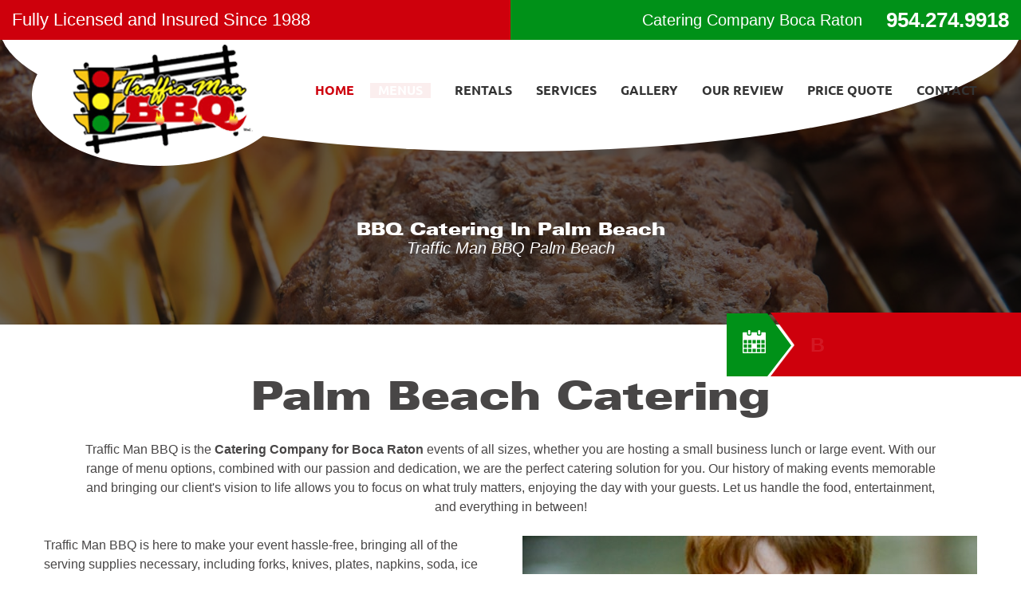

--- FILE ---
content_type: text/html
request_url: https://www.trafficmanbbq.com/bbq/catering-company-boca-raton.html
body_size: 5331
content:
<!doctype html>
<html lang="en">
<head>
	<meta charset="UTF-8">
	<meta name="viewport" content="width=device-width, initial-scale=1.0">
	<title>Catering Company Boca Raton | Traffic Man BBQ</title>
	<meta name="description" content="Catering Company Boca Raton | Trafficman BBQ Palm Beach - Our expert chefs will make the food you want - Call today!"/>
	<meta name="keywords" content="Catering Company Boca Raton"/>
	<meta name="author" content="Top Ten Website Marketing"/>
 	<link href="../css/style.css" rel="stylesheet">
  	<link href="../css/media.css" rel="stylesheet">
<!-- Google tag (gtag.js) -->
<script async src="https://www.googletagmanager.com/gtag/js?id=G-XV4RHE49LY"></script>
<script>
  window.dataLayer = window.dataLayer || [];
  function gtag(){dataLayer.push(arguments);}
  gtag('js', new Date());

  gtag('config', 'G-XV4RHE49LY');
</script>

<script type="application/ld+json"> 
{
  "@context": "https://www.schema.org",
  "@type": "EntertainmentBusiness",
  "name": "Traffic Man BBQ Inc.",
  "url": "https://www.trafficmanbbq.com",
  "logo": "https://www.trafficmanbbq.com/images/traffic-man-bbq-catering.jpg",
  "image": "https://www.trafficmanbbq.com/images/event-catering-south-florida.jpg",
  "description": "Traffic Man BBQ specialize event catering and more for company picnics, corporate barbecues, kids birthday parties, family reunions, organization picnics and any type of breakfast catering. We service the tri-county areas; Dade County Catering, Broward County Catering, and Palm Beach Catering.",
  "address": {
    "@type": "PostalAddress",
    "addressLocality": "Broward County",
    "addressRegion": "FL",
    "postalCode": "33328",
    "addressCountry": "US"
  },
  "openingHours": "Mo, Tu, We, Th, Fr, Sa, Su 08:00-18:00",
  "contactPoint": {
    "@type": "ContactPoint",
    "contactType": "customer service",
    "telephone": "+1-954-274-9918"
  },
  "aggregateRating": {
    "ratingValue": "5",
    "reviewCount": "20"
  }
}
 </script>

<!-- Google Tag Manager -->
<script>(function(w,d,s,l,i){w[l]=w[l]||[];w[l].push({'gtm.start':
new Date().getTime(),event:'gtm.js'});var f=d.getElementsByTagName(s)[0],
j=d.createElement(s),dl=l!='dataLayer'?'&l='+l:'';j.async=true;j.src=
'https://www.googletagmanager.com/gtm.js?id='+i+dl;f.parentNode.insertBefore(j,f);
})(window,document,'script','dataLayer','GTM-W5WDRV2S');</script>
<!-- End Google Tag Manager -->
</head>
<body>
<!-- Google Tag Manager (noscript) -->
<noscript><iframe src="https://www.googletagmanager.com/ns.html?id=GTM-W5WDRV2S"
height="0" width="0" style="display:none;visibility:hidden"></iframe></noscript>
<!-- End Google Tag Manager (noscript) -->
<!-- -->		
	<div class="cd-dropdown-wrapper">
			<a class="cd-dropdown-trigger meanmenu-reveal" href="#"><span></span><span></span><span></span></a>
			<nav class="cd-dropdown">
				<h2>Menu</h2>
				<a href="#0" class="cd-close">Close</a>
				<ul class="cd-dropdown-content">
					<li><a href="https://www.trafficmanbbq.com">Home</a></li>
					<li class="menu_link"><a href="../south-florida_catering-menu.html">Menus</a></li>
					<li><a href="../south-florida_party-rentals.html">Rentals</a></li>
					<li><a href="../traffic-man-bbq-services.html">services</a></li>					
					<li><a href="../gallery.html">Gallery</a></li>	
					<li><a href="../testimonial.php">Our Review</a></li>	
					<li><a href="../catering-price-quote.html">Price Quote</a></li>
					<li><a href="../contact-traffic-man-bbq.html">Contact</a></li>
				</ul>

			</nav>
		</div>


	<!--header start-->
	
	<div class="full-width top-sec">
		<div class="fixed-wrapper">
			<h3 class="bg-color">Fully Licensed and Insured Since 1988</h3>
			<div class="header-right">
				<a href="tel:9542749918">954.274.9918</a>
				<h1>Catering Company Boca Raton</h1>
			</div>	
		</div>
	</div>
	<!--header end-->
	
	<!--menu start-->
	<div class="banner-outer full-width">
	<div class="menu-outer full-width">
		<div class="fixed-wrapper">
			<a href="https://www.trafficmanbbq.com" class="logo"><img src="../new/images/logo.png" alt="Catering Company Boca Raton | Traffic Man BBQ"></a>
			<ul class="menu right">
				<li class="active"><a href="../index.html">Home</a></li>
				<li class="menu_link"><a href="../south-florida_catering-menu.html">Menus</a></li>
				<li><a href="../south-florida_party-rentals.html">Rentals</a></li>
				<li><a href="../traffic-man-bbq-services.html">services</a></li>					
				<li><a href="../gallery.html">Gallery</a></li>	
				<li><a href="../testimonial.php">Our Review</a></li>	
				<li><a href="../catering-price-quote.html">Price Quote</a></li>
				<li><a href="../contact-traffic-man-bbq.html">Contact</a></li>
			</ul>
		</div>
	</div>
	<!--menu end-->
	
	
	<!--banner start-->
	<section class="banner full-width inner-banner">	
		<div class="banner-text full-width">
			<div class="fixed-wrapper">
			  <h3>BBQ Catering In Palm Beach</h3>
			  <h2><em>Traffic Man BBQ Palm Beach</em></h2>
		  </div>
		</div>
	</section>
	<!--banner end-->
	</div>


	<!--bbq menu sec start-->
	

	<!--bbq menu sec end-->


	<div class="bbq-catering full-width">
		<div class="fixed-wrapper">
		  <h4>Palm Beach Catering</h4>
		  <p class="bbq-heading">Traffic Man BBQ is the <strong>Catering Company for Boca Raton</strong> events of all sizes, whether you are hosting a small business lunch or large event. With our range of menu options, combined with our passion and dedication, we are the perfect catering solution for you. Our history of making events memorable and bringing our client's vision to life allows you to focus on what truly matters, enjoying the day with your guests. Let us handle the food, entertainment, and everything in between!</p>
		  <aside>
			<figure><img src="../new/images/bbq-catering-img-1.jpg" alt="BBQ Catering South Florida"></figure>
			</aside>
			<div class="article">
			  <p>Traffic Man BBQ is here to make your event hassle-free, bringing all of the serving supplies necessary, including forks, knives, plates, napkins, soda, ice and more. Our team will also assist you with the planning stages and guide you in creating a customized menu and choosing entertaining activities that will appeal to your guests of all ages. In addition to our services as your <em>Catering Company in Boca Raton,</em> we can also provide bounce houses, rock climbing walls, magicians, popcorn and cotton candy machines, ice cream trucks, and much more. With options to fit every budget and a wide range of taste buds, clients know they can trust Traffic Man BBQ for unbeatable service and delicious food every time.</p>
			  <p><span class="bbq-heading"></span>Regardless of the occasion, call Traffic Man BBQ when you need a Catering Company in Boca Raton and our team will free you up to focus on what matters most - enjoying the day with your guests. The proven choice since 1988, leave the catering to us and call Traffic Man BBQ today.</p>
			</div>
			
		</div>
	</div>
	
	<section class="traffic-bbq-sec full-width">
		<div class="fixed-wrapper">
			<div class="traffic-bbq-sec-inner full-width">
				<h5>Traffic Man BBQ Catering</h5>
				<p class="traffic-heading-p">offers many menu types; from backyard barbeques, to formal catering. We can customize almost any menu for our customers needs.</p>
				
				
				<aside>
					<figure><img src="../new/images/bbq-catering-ribs.jpg" alt="BBQ Ribs Catering"></figure>
				</aside>
				<div class="article">
					<p>Traffic Man BBQ rents chefs for parties and servers for parties by the hour. Our staff is courteous, friendly, clean and always on time. Our staff will be happy to help set up and clean up for all parties. Traffic Man BBQ &amp; Catering looks forward to the opportunity to serve you and your guests at any South Fla. Catering event.</p>
					
					<p>TRAFFIC MAN BBQ ALSO OFFERS I<strong>CE CREAM</strong> FOR ANY EVENT. CHOICE OF EXTRA LARGE ASSORTED FROZEN ICE CREAM COOLER FOR ALL. WE ALSO OFFER A FULL <strong>ICE CREAM</strong> SUNDAE BAR SETUP WITH 10 TOPPINGS. </p>
					<a href="https://www.trafficmanbbq.com/catering-price-quote.html"> CLICK HERE FOR PRICING </a></div>
                    
			</div>
		</div>
	</section>
	<!--traffic-bbq-sec-end-->

	
	<!--service start-->
	
	<section class="services full-width">
		<div class="fixed-wrapper">
			<h4>Catering Services</h4>
			<div class="full-width">
				<div class="services-cell">
					<a href="https://www.trafficmanbbq.com/company-picnic.html">
					<figure><img src="../new/images/services-img-1.jpg" alt="Company Picnic Catering"></figure>
					<div class="services-text full-width">
					  <h6>Company Picnic</h6>
</div>
</a>	
				</div>
				<div class="services-cell">
					<a href="https://www.trafficmanbbq.com/birthday-party-catering.html">
					<figure><img src="../new/images/services-img-2.jpg" alt="Birthday Party Catering"></figure>
					<div class="services-text full-width">
						
					  <h6>Birthday Parties</h6>
</div>
				</a>
				</div>
				<div class="services-cell">
					<a href="https://www.trafficmanbbq.com/backyard-bbq-catering.html">
					<figure><img src="../new/images/services-img-3.jpg" alt="Backyard BBQ Catering"></figure>
					<div class="services-text full-width">
						<h6>Backyard BBQ</h6>
</div>
					</a>	
				</div>
				<div class="services-cell">
					<a href="https://www.trafficmanbbq.com/reunion-catering.html">
					<figure><img src="../new/images/services-img-4.jpg" alt="Reunion Catering"></figure>
					<div class="services-text full-width">
						<h6>Reunions</h6>
</div>
					</a>	
				</div>
				<div class="services-cell">
					<a href="https://www.trafficmanbbq.com/organization-event-catering.html">
					<figure><img src="../new/images/services-img-5.jpg" alt="Organization Catering"></figure>
					<div class="services-text full-width">
						<h6>Organizations</h6>
</div>
					</a>	
				</div>
				<div class="services-cell">
					<a href="https://www.trafficmanbbq.com/formal-event-catering.html">
					<figure><img src="../new/images/services-img-6.jpg" alt="Formal Event Catering"></figure>
					<div class="services-text full-width">
						<h6>Formal Catering</h6>
</div>
					</a>	
				</div>
				<div class="services-cell">
					<a href="https://www.trafficmanbbq.com/corporate-catering.html">
					<figure><img src="../new/images/services-img-7.jpg" alt="Corporate Catering"></figure>
					<div class="services-text full-width">
						<h6>Corporate Catering</h6>
</div>
					</a>	
				</div>
				<div class="services-cell">
					<a href="https://www.trafficmanbbq.com/bbq-style-wedding.html">
					<figure><img src="../new/images/services-img-8.jpg" alt="BBQ Style Weddings"></figure>
					<div class="services-text full-width">
						<h6>BBQ Style Weddings</h6>
</div>
					</a>	
				</div>
				<div class="services-cell">
					<a href="https://www.trafficmanbbq.com/new-england-clambake-company.html">
					<figure><img src="../new/images/services-img-9.jpg" alt="Other Special Events"></figure>
					<div class="services-text full-width">
						<h6>Other Special Events</h6>
</div>
					</a>	
				</div>				
			</div>
		</div>
	</section>

	<!--services end-->
	
	
	<section class="country-sec full-width">
	  <h6>BBQ Catering in Palm Beach</h6>
	  <div class="fixed-wrapper">
		<ul class="style-icon full-width">
			<li><a href="#">Atlantis</a></li>
<li><a href="#">Boca Raton</a></li>
<li><a href="#">Boynton Beach</a></li>
<li><a href="#">Delray Beach</a></li>
<li><a href="#">Greenacres</a></li>
<li><a href="#">Jupiter</a></li>
<li><a href="#">Lake Worth</a></li>
<li><a href="#">Lantana</a></li>
<li><a href="#">North Palm Beach</a></li>
<li><a href="#">Palm Beach</a></li>
<li><a href="#">Palm Beach Cities</a></li>
<li><a href="#">Palm Beach Gardens</a></li>
<li><a href="#">Palm Beach Shores</a></li>
<li><a href="#">Palm Springs</a></li>
<li><a href="#">Royal Palm Beach</a></li>
<li><a href="#">South Palm Beach</a></li>
<li><a href="#">Tequesta</a></li>
<li><a href="#">Wellington</a></li>
<li><a href="#">West Palm Beach</a></li>
		</ul>
	</div>	
	</section>
	
	
	<!--footer star-->
	<footer class="full-width">
			<div class="footer-top full-width">
				<div class="fixed-wrapper">
				<div class="footer-top-left">
					<p>Call us for any help</p>
					<a href="tel:9542749918">954.274.9918</a>
				</div>
				<div class="footer-top-left footer-top-right">
					<p>Email us for support</p>
					<a href="mailto:bbqraben@comcast.net">bbqraben@comcast.net</a>
				</div>
				
				</div>
			</div>
			<div class="footer-bottom full-width">
				<div class="fixed-wrapper">
				<div class="footer-bottom-cell">
					<h6>About Us</h6>
					<p>We specialize in company picnics, corporate barbeques, kids birthday parties, family reunions, organization picnics and any type of breakfast catering. We service the tri-county areas; Dade County Catering, Broward County Catering, and Palm Beach Catering. We also rent all of your party needs.</p>
				</div>
				<div class="footer-bottom-cell">
					<h6>Quick Links</h6>
					<ul class="style-icon">
						<li><a href="https://www.trafficmanbbq.com">Home</a></li>
						<li class="menu_link"><a href="../south-florida_catering-menu.html">Menus</a></li>
						<li><a href="../south-florida_party-rentals.html">Rentals </a></li>
						<li><a href="../catering-price-quote.html">Catering Price Quote</a></li>
					</ul>
					<ul class="style-icon right">
						<li><a href="../gallery.html">Photo Gallery</a></li>
						<li><a href="../testimonial.php">Our Review</a></li>
						<li><a href="../contact-traffic-man-bbq.html">Contact</a></li>
						<li><a href="../traffic-man-bbq-services.html">Catering Services</a></li>
					</ul>
				</div>
				<div class="footer-bottom-cell">
					<h6>Join Our Mailing List</h6>
					<p>We'll keep you informed and updated.<br>
					  Sign up for our email newsletters</p>
					<div class="inpu-text">						
						<div id="mf_placeholder" 
     						data-formurl="https://www.trafficmanbbq.com/mform/embed.php?id=13139" 
     						data-formheight="447"  
	     					data-paddingbottom="10">
						</div>
					

					</div>
				</div>
			</div>
			
		</div>
	</footer>
	<!--footer end-->

	<div class="copy-rgt full-width">
		<div class="fixed-wrapper">
		  <p>Copyright © <span aria-hidden="false" class="current_year"></span>  . <a href="https://www.trafficmanbbq.com">Trafficman BBQ</a></p>
		 
		  <p><strong><a href="https://www.trafficmanbbq.com">Catering Company Boca Raton</a></strong></p>
		</div>
	</div>
	<div class="book-event">
		<figure><img src="../new/images/calendar-icon.png" alt="Calendar"></figure>
		<a href="../catering-price-quote.html"><abbr class="letter">BOOK YOUR EVENT</abbr></a>
	</div>
	<div data-end="top:70%;" data-start="top:6%;" class="skrollable skrollable-between" id="contact_scroll_box">
		<p class="loc-phone"><a href="../catering-price-quote.html" style="color:#fff;"><!--<img style=" margin-right:8px;" alt="Call" src="images/call.png">-->BOOK YOUR EVENT</a></p>
	</div>
	<div data-end="top:70%;" data-start="top:6%;" class="skrollable skrollable-between" id="contact_scroll_box1">
		<p class="loc-phone"><a href="https://www.trafficmanbbq.com/south-florida_catering-menu.html" style="color:#fff;">MENUS</a></p>
	</div>
	
	<script src="https://cdnjs.cloudflare.com/ajax/libs/animejs/2.0.2/anime.min.js"></script>
	<script src="../js/jquery-3.7.1.min.js"></script>
	<script src="../js/main.js"></script>
	<script src="../js/jquery.matchHeight.js"></script>
	<script src="../js/jquery.menu-aim.js"></script>
	<!--scrool-->
	<script>
	function Floating_Contents(){if(NS4||NS6){if(-1==lastX||0==delayspeed)lastX=window.pageXOffset+floatX,lastY=window.pageYOffset+floatY;else{var t=Math.abs(window.pageXOffset+floatX-lastX),l=Math.abs(window.pageYOffset+floatY-lastY),a=Math.sqrt(t*t+l*l),o=Math.round(a/10);window.pageXOffset+floatX>lastX&&(lastX=lastX+delayspeed+o),window.pageXOffset+floatX<lastX&&(lastX=lastX-delayspeed-o),window.pageYOffset+floatY>lastY&&(lastY=lastY+delayspeed+o),window.pageYOffset+floatY<lastY&&(lastY=lastY-delayspeed-o)}NS4&&(document.layers.contact_scroll_box.pageX=lastX,document.layers.contact_scroll_box.pageY=lastY),NS6&&(document.getElementById("contact_scroll_box").style.top=(lastY+200)+"px")}else if(IE4){if(-1==lastX||0==delayspeed)lastX=document.body.scrollLeft+floatX,lastY=document.body.scrollTop+floatY;else{t=Math.abs(document.body.scrollLeft+floatX-lastX),l=Math.abs(document.body.scrollTop+floatY-lastY),a=Math.sqrt(t*t+l*l),o=Math.round(a/10);document.body.scrollLeft+floatX>lastX&&(lastX=lastX+delayspeed+o),document.body.scrollLeft+floatX<lastX&&(lastX=lastX-delayspeed-o),document.body.scrollTop+floatY>lastY&&(lastY=lastY+delayspeed+o),document.body.scrollTop+floatY<lastY&&(lastY=lastY-delayspeed-o)}document.all.contact_scroll_box.style.posTop=lastY}setTimeout("Floating_Contents()",50)}function define(){(NS4||NS6)&&("left"==halign&&(floatX=ifloatX),"right"==halign&&(floatX=window.innerWidth-ifloatX-layerwidth-20),"center"==halign&&(floatX=Math.round((window.innerWidth-20)/2)-Math.round(layerwidth/2)),"top"==valign&&(floatY=ifloatY),"bottom"==valign&&(floatY=window.innerHeight-ifloatY-layerheight),"center"==valign&&(floatY=Math.round((window.innerHeight-20)/2)-Math.round(layerheight/2))),IE4&&("left"==halign&&(floatX=ifloatX),"right"==halign&&(floatX=document.body.offsetWidth-ifloatX-layerwidth-20),"center"==halign&&(floatX=Math.round((document.body.offsetWidth-20)/2)-Math.round(layerwidth/2)),"top"==valign&&(floatY=ifloatY),"bottom"==valign&&(floatY=document.body.offsetHeight-ifloatY-layerheight),"center"==valign&&(floatY=Math.round((document.body.offsetHeight-20)/2)-Math.round(layerheight/2)))}floatX=10,floatY=10,layerwidth=100,layerheight=130,halign="left",valign="top",delayspeed=1,NS6=!1,IE4=document.all,IE4||(NS6=document.getElementById),NS4=document.layers;if(NS4){document.write('</LAYER>');}if((IE4)||(NS6)){document.write('</DIV>');}ifloatX=floatX;ifloatY=floatY;define();window.onresize=define;lastX=-1;lastY=-1;Floating_Contents();
	</script>	
	
	
	<!--text-effect-->	
	<script>
	$('.book-event .letter').each(function(){
	  $(this).html($(this).text().replace(/([^\x00-\x80]|\w)/g, "<span class='letter'>$&</span>"));
	});

	anime.timeline({loop: true})
	  .add({
		targets: '.book-event .letter',
		scale: [0.3,1],
		opacity: [0,1],
		translateZ: 0,
		easing: "easeOutExpo",
		duration: 800,
		delay: function(el, i) {
		  return 70 * (i+1)
		}
	  })
	</script>	
	<script>
        (function(f,o,r,m){
        r=f.createElement('script');r.async=1;r.src=o+'js/mf.js';
        m=f.getElementById('mf_placeholder'); m.parentNode.insertBefore(r, m);
        })(document,'https://www.trafficmanbbq.com/mform/');
	</script>

	
</body>
</html>



--- FILE ---
content_type: text/html; charset=UTF-8
request_url: https://www.trafficmanbbq.com/mform/embed.php?id=13139
body_size: 597
content:
<!DOCTYPE html>
<html lang="en" class="embed">
<head>
<meta charset="UTF-8">
<meta name="viewport" content="width=device-width, initial-scale=1">
<title>Join Our Mailing List</title>
<base href="https://www.trafficmanbbq.com/mform/" />
<link rel="stylesheet" type="text/css" href="view.css?fdd6f0" media="all" />
<link rel="stylesheet" type="text/css" href="view.mobile.css?fdd6f0" media="all" />


<script type="text/javascript" src="js/jquery.min.js?fdd6f0"></script>
<script type="text/javascript" src="view.js?fdd6f0"></script>







<script type="text/javascript" src="js/jquery.ba-postmessage.min.js"></script>
<script type="text/javascript">
    $(function(){
    	$.postMessage({mf_iframe_height: $('body').outerHeight(true)}, '*', parent );
    });
</script>

</head>
<body id="main_body" class=" no_guidelines">
	
	<div id="form_container" class="">
		<h1><a>Join Our Mailing List</a></h1>
		<form id="form_13139" class="appnitro top_label"  method="post" data-highlightcolor="#FFF7C0" action="/mform/embed.php">
									
			<ul >
			
			
			
					<li id="li_3"  >
		<label class="description" for="element_3"> </label>
		<div>
			<input id="element_3" name="element_3" placeholder="Email"   class="element text medium" type="text" maxlength="255" value="" /> 
		</div> 
		</li>
		
			
			
			
					<li id="li_buttons" class="buttons">
			    <input type="hidden" name="form_id" value="13139" />
			    
			    <input type="hidden" id="mfsid" name="mfsid" value="4237fb3e63ff641576f4e4d3e87bbebf" />
			    
			    
			    <input type="hidden" name="submit_form" value="1" />
			    <input type="hidden" name="page_number" value="1" />
				<input id="submit_form" class="button_text" type="submit" name="submit_form" value="Submit" />
		</li>
			</ul>
		</form>	
		<div id="footer">
			
		</div>
	</div>
	
	</body>
</html>

--- FILE ---
content_type: text/css
request_url: https://www.trafficmanbbq.com/mform/view.css?fdd6f0
body_size: 8680
content:
html{
	background: url('images/form_resources/grey-mild.png') repeat scroll 0 0 #ececec;
}

#main_body
{
	font-family:"Lucida Grande", Tahoma, Arial, Verdana, sans-serif;
	font-size:small;
	margin:20px 0 50px;
	text-align:center;
}

#form_container
{
	background:#fff;
	border: none;
	border-radius: 10px;
	margin:0 auto;
	text-align:left;
	width:640px;
	box-shadow: 0 0 3px rgba(0, 0, 0, 0.4);
}

#top
{
	display:block;
	height:10px;
	margin:10px auto 0;
	width:650px;
}

#footer
{
	clear:both;
	color:#999999;
	text-align:center;
	width:640px;
	padding-bottom: 15px;
	font-size: 85%;
}

#footer a{
	color:#999999;
	text-decoration: none;
	border-bottom: 1px dotted #999999;
}

#bottom
{
	display:block;
	height:10px;
	margin:0 auto;
	width:650px;
}

form.appnitro
{
	margin:20px 20px 0;
	padding:0 0 20px;
}

/**** Logo Section  *****/
#main_body h1
{

	margin:0;
	padding:0;
	text-decoration:none;
	text-indent:-8000px;
	color: #fff;
	border-radius: 8px 8px 0 0;
	background-color: #525252;
	background-image: -webkit-gradient(linear, left center, right center, from(rgb(82, 82, 82)), to(rgb(136, 136, 136)));
	background-image: -webkit-linear-gradient(left, rgb(82, 82, 82), rgb(136, 136, 136));
	background-image: -moz-linear-gradient(left, rgb(82, 82, 82), rgb(136, 136, 136));
	background-image: -o-linear-gradient(left, rgb(82, 82, 82), rgb(136, 136, 136));
	background-image: -ms-linear-gradient(left, rgb(82, 82, 82), rgb(136, 136, 136));
	background-image: linear-gradient(left, rgb(82, 82, 82), rgb(136, 136, 136));
}

#main_body h1 a
{
	display:block;
	height:40px;
	overflow:hidden;
	background-image: url('images/machform.png'); 
	background-repeat: no-repeat; 
}


/**** Form Section ****/
.appnitro
{
	font-family: "Lucida Grande", Tahoma, Arial, Verdana, sans-serif;
	font-size:small;
}

.appnitro li
{
	width:61%;
}

#main_body  form ul
{
	font-size:100%;
	list-style-type:none;
	margin:0;
	padding:0;
	width:100%;
}

#main_body form li
{
	display:block;
	margin:0;
	padding:4px 5px 2px 9px;
	position:relative;
	clear: both;
}

#main_body form li:after
{
	clear:both;
	content:".";
	display:block;
	height:0;
	visibility:hidden;
}

#main_body .buttons:after
{
	clear:both;
	content:".";
	display:block;
	height:0;
	visibility:hidden;
}

#main_body .buttons
{
	clear:both;
	display:block;
	margin-top:10px;
}

#main_body html form li div
{
	display:inline-block;
}

#main_body form li:not(.media_video) div
{
	color:#444;
	margin:0 4px 0 0;
	padding:0 0 8px;
}

#main_body form li:not(.media_video) span
{
	color:#444;
	float:left;
	margin:0 4px 0 0;
	padding:0 0 8px;
}

#main_body form li div.left
{
	display:inline;
	float:left;
	width:48%;
}

#main_body form li div.right
{
	display:inline;
	float:right;
	width:48%;
}

#main_body form li div.left .medium
{
	width:100%;
}

#main_body form li div.right .medium
{
	width:98%;
}

#main_body .clear
{
	clear:both;
}

#main_body form li div label,
#main_body form li div span.label
{
	clear:both;
	color:#444;
	display:block;
	font-size:85%;
	line-height:15px;
	margin:0;
	padding-top:3px;
}

#main_body form li div span.label var
{
	font-style: normal;
	font-weight: bold;
}

#main_body form li span label
{
	clear:both;
	color:#444;
	display:block;
	font-size:85%;
	line-height:15px;
	margin:0;
	padding-top:3px;
	margin-left: 3px;
}

#main_body em.currently_entered
{
	white-space: nowrap;
}

#main_body form li .datepicker
{
	cursor:pointer !important;
	float:left;
	height:16px;
	margin:.1em 5px 0 0;
	padding:0;
	width:16px;
}

#main_body .form_description
{
	border-bottom:1px dotted #ccc;
	clear:both;
	display:inline-block;
	margin:0 0 1em;
	color: #444;
}

#main_body .form_description[class]
{
	display:block;
}

#main_body .form_description h2
{
	clear:left;
	font-size:160%;
	font-weight:400;
	margin:0 0 3px;
}

#main_body .form_description p
{
	font-size:95%;
	line-height:130%;
	margin:0 0 12px;
}

#main_body form hr
{
	display:none;
}

#main_body form li.total_payment
{
	padding-bottom: 0;
    padding-top: 0;
    width: 97%;
}
#main_body form li.total_payment.mf_review{
	width: 97%;
	margin-top: 10px;
}
#main_body form li.total_payment span
{
	float: right; 
	text-align: center;
	padding-bottom: 0;
}

#main_body form li.total_payment h3{
	margin: 0px;
	font-size: 150%;
}

#main_body form li.total_payment var{
	font-style: normal;
}

#main_body form li.total_payment h5{
	font-size: 70%;
    font-weight: 100;
    margin: 0;
    text-transform: uppercase;
}

#main_body form li.total_payment span.total_extra{
	clear: both; 
	margin-top: 10px; 
	text-align: right
}
#main_body form li.total_payment span.total_extra h5{
	font-weight: 700;
}

#main_body form li.section_break
{
	border-top:1px dotted #ccc;
	margin-top:9px;
	padding-bottom:0;
	padding-left:9px;
	padding-top:13px;
	width:97% !important;
}

#main_body form ul li.first
{
	border-top:none !important;
	margin-top:0 !important;
	padding-top:0 !important;
}

#main_body form .section_break h3,
#main_body form .media h3
{
	font-size:110%;
	font-weight:400;
	line-height:130%;
	margin:0 0 2px;
}
#main_body .media_image{
	max-width: 100%;
	height: auto;
}
#main_body form .section_break p,
#main_body form .media p
{
	font-size:85%;
	margin:0 0 10px;
}
#main_body form li div.media_image_container,
#main_body form li div.media_pdf_container{
	margin: 0;
	padding: 0 0 10px 0;
}
#main_body form li div.media_video_container{
	width: 99%;
	height: auto;
	background-color: #000;
	margin-bottom: 10px;
}
#main_body form li div.media_video_container.small{
	width: 40%;
}
#main_body form li div.media_video_container.medium{
	width: 65%;
}
#main_body form li div.media_video_container.large{
	width: 99%;
}
#main_body form li div.media_image_left{
	text-align: left;
}
#main_body form li div.media_image_center{
	text-align: center;
}
#main_body form li div.media_image_right{
	text-align: right;
}
#main_body form li div.media_pdf_small{
	height: 300px;
}
#main_body form li div.media_pdf_medium{
	height: 600px;
}
#main_body form li div.media_pdf_large{
	height: 900px;
}
#main_body form li.media,#main_body form li.signature{
	width: 97% !important;
}
#main_body form li:not(.media_video) div span {
	display:block;
	float:left;
	margin:0;
	padding: 0;
	width:100%;
}
#main_body form li.signature div span {
	width:auto;
}
.namewm_ext{
	width: 8%;
}
.namewm_first,.namewm_middle{
	width: 23%;
}
.namewm_last{
	width: 30%;
}

/**** Choices Columns ****/
#main_body form li.two_columns div span {
  margin:0 5px 0 0;
  width:48%;
}

#main_body form li.three_columns div span {
  margin:0 5px 0 0;
  width:30%;
}

#main_body form li.inline_columns div span {
  margin:0 6px 0 0;
  width:auto;
}

/**** Buttons ****/
#main_body input.button_text
{
	overflow:visible;
	width:auto;

	outline: none;
	padding: 6px 9px;
	font: 300 1em 'Helvetica Neue', Arial, 'Lucida Grande', sans-serif;
	color: #333;
	text-shadow: 0 1px 0 #f0f0f0;
	background: #ebebeb;
	background: -webkit-gradient(linear, left top, left bottom, from(#fefefe), to(#dddddd));
	background: -moz-linear-gradient(top, #fefefe, #dddddd);
	border-width: 1px;
	border-style: solid;
	border-color: #bbb #bbb #999;
	-webkit-border-radius: 4px;
	-moz-border-radius: 4px;
	border-radius: 4px;
	-webkit-box-shadow: 0 1px 0 #f8f8f8;
	-moz-box-shadow: 0 1px 0 #f8f8f8;
	box-shadow: 0 1px 0 #f8f8f8;
}
#main_body input.button_text:hover, #main_body input.button_text:focus{
	color: #333;
	text-shadow: 0 1px 0 #f0f0f0;
	background: #e5e5e5;
	background: -webkit-gradient(linear, left top, left bottom, from(#f0f0f0), to(#dddddd));
	background: -moz-linear-gradient(top, #f0f0f0, #dddddd);
	border-color: #999 #999 #666;
}
#main_body input.button_text:not(.btn_secondary):hover{
	box-shadow: 0px 0px 1px 1px #666666;
}
#main_body input.button_text:active{
	color: #333;
	text-shadow: none;
	background: #ddd;
	border-color: #999 #999 #666;	
}

#main_body .buttons input
{
	font-size:120%;
	margin-right:5px;
}

#main_body input.btn_secondary{
	background: none;
	border: none;
	color: blue;
	text-decoration: underline;
	cursor: pointer;
	font-size: 100%;
	padding: 0;
}
/**** Inputs and Labels ****/
#main_body form li fieldset{
	margin: 0;
	padding:0;
	border: none;
}

#main_body form li label.description,
#main_body form li span.description
{
	border:none;
	color:#444;
	display:block;
	font-size:95%;
	font-weight:700;
	line-height:150%;
	padding:0 0 1px;
	float: none;
}

#main_body span.symbol
{
	font-size:115%;
	line-height:130%;
}

#main_body input.text
{
	border: 4px solid #EFEFEF;
	border-radius: 8px;
	box-shadow: 0 0 0 1px rgba(0, 0, 0, 0.2) inset;
	outline: medium none;
	background: none repeat scroll 0 0 #FBFBFB;
	padding:6px 0 6px 6px;
	color:#666666;
	
	font-size:100%;
	margin:0;
}

.bt-hosted-field-text{
	border: 4px solid #EFEFEF;
	border-radius: 8px;
	box-shadow: 0 0 0 1px rgba(0, 0, 0, 0.2) inset;
	outline: medium none;
	background: none repeat scroll 0 0 #FBFBFB;
	color:#666666;
	font-size:100%;
	margin:0;
	height: 30px;
	padding: 0 0 0 6px !important;
}
.bt-hosted-field-select
{
	border: 4px solid #EFEFEF;
	border-radius: 8px;
	box-shadow: 0 0 0 1px rgba(0, 0, 0, 0.2) inset;
	outline: medium none;
	background: none repeat scroll 0 0 #FBFBFB;
	color:#666666;
	height: 30px;
	font-size:100%;
	margin:1px 0;
	padding: 0 0 0 6px !important;
}
#main_body .credit_card_braintree input.text{
	box-sizing: border-box;
}
.credit_card_braintree #cc_expiry_label{
	display: inline-block;
	height: 30px;
	vertical-align: text-bottom;
}
.credit_card_braintree #cc_expiry_month,.credit_card_braintree #cc_expiry_year{
	display: inline-block;
}
.credit_card_braintree #cc_expiry_year{
	width: 103px;
	margin-right: 5px !important;
}
#main_body form li.credit_card.credit_card_braintree div span#li_cc_span_3 {
	width: 78%;
}

#main_body input.other
{
	margin: 0 0 9px 25px;
	background: none repeat scroll 0 0 #FBFBFB;
}

#main_body input.file
{
	color:#333;
	font-size:100%;
	margin:0;
	padding:2px 0;
}

#main_body textarea.textarea
{
	border: 4px solid #EFEFEF;
	border-radius: 8px;
	box-shadow: 0 0 0 1px rgba(0, 0, 0, 0.2) inset;
	outline: medium none;
	background: none repeat scroll 0 0 #FBFBFB;
	padding:6px 0 6px 6px;
	color:#666666;
	
	font-family:"Lucida Grande", Tahoma, Arial, Verdana, sans-serif;
	font-size:100%;
	margin:0;
	width:98%;
}

#main_body select.select
{

	border: 4px solid #EFEFEF;
	border-radius: 8px;
	box-shadow: 0 0 0 1px rgba(0, 0, 0, 0.2) inset;
	outline: medium none;
	background: none repeat scroll 0 0 #FBFBFB;
	padding:6px 0 6px 6px;
	color:#666666;
	font-size:100%;
	margin:1px 0;
}


#main_body input.currency
{
	text-align:right;
	padding-right:3px;
}

#main_body input.checkbox
{
	display:block;
	height:16px;
	line-height:1.4em;
	margin:6px 0 0 3px;
	width:16px;
}

#main_body input.radio
{
	display:block;
	height:16px;
	line-height:1.4em;
	margin:6px 0 0 3px;
	width:16px;
}

#main_body label.choice
{
	color:#444;
	display:block;
	font-size:100%;
	line-height:1.4em;
	margin:-1.55em 0 0 30px;
	padding:4px 0 5px;
	width:90%;
}

#main_body select.select[class]
{
	margin:0;
	padding:6px 0 6px 6px;
}

*:first-child+html select.select[class]
{
	margin:1px 0;
}

#main_body .safari select.select
{
	font-size:120% !important;
	margin-bottom:1px;
}

#main_body input.small
{
	width:25%;
}

#main_body select.small
{
	width:25%;
}

#main_body input.medium
{
	width:50%;
}

#main_body select.medium
{
	width:50%;
}

#main_body input.large
{
	width:98%;
}

#main_body select.large
{
	width:100%;
}

#main_body textarea.small
{
	height:5.5em;
}

#main_body textarea.medium
{
	height:10em;
}

#main_body textarea.large
{
	height:20em;
}

/**** Errors ****/
#error_message
{
	background:#fff;
	border:1px dotted red;
	margin-bottom:1em;
	padding-left:0;
	padding-right:0;
	padding-top:4px;
	text-align:center;
	width:97%;
}

#error_message_title
{
	color:#DF0000;
	font-size:125%;
	margin:7px 0 5px !important;
	padding:0 !important;
}

#error_message_desc
{
	color:#000;
	font-size:100%;
	margin:0 0 .8em !important;
}

#error_message_desc strong
{
	background-color:#FFDFDF;
	color:#c10000;
	padding:2px 3px;
}

#main_body form li.error
{
	background-color:#FFDFDF !important;
	border-bottom:1px solid #EACBCC;
	border-right:1px solid #EACBCC;
	margin:3px 0;
}

#main_body form li.error label,
#main_body form li.error span.description
{
	color:#c10000 !important;
}

#main_body form p.error
{
	clear:both;
	color:#c10000;
	font-size:80%;
	font-weight:700;
	margin:0 0 5px !important;
}

#main_body form .required,#main_body .matrix span.required
{
	color:#c10000 !important;
	float:none !important;
	font-weight:700;
}

/**** Guidelines and Error Highlight ****/
#main_body form li.highlighted
{
	background-color:#fff7c0;
}

#main_body form .guidelines
{
	background:#f5f5f5;
	border:1px solid #e6e6e6;
	color:#444;
	font-size:105%;
	left:100%;
	line-height:100%;
	margin:0 0 0 8px !important;
	padding:8px 10px 9px;
	position:absolute;
	top:0;
	visibility:hidden;
	width:42%;
	z-index:1000;
}

#main_body form .guidelines small
{
	font-size:80%;
}

#main_body form li.highlighted .guidelines
{
	visibility:visible;
}


#main_body form li:hover .guidelines
{
	visibility:visible;
}

.no_guidelines .guidelines
{
	display:none !important;
}

.no_guidelines form li
{
	width:97%;
}

.no_guidelines li.section
{
	padding-left:9px;
}

/*** Success Message ****/
.form_success 
{
	clear: both;
	margin: 0;
	padding: 90px 0pt 100px;
	text-align: center;
}

.form_success h2 {
    clear:left;
    font-size:160%;
    font-weight:normal;
    margin:0pt 0pt 3px;
}

.form_success h3 {
    font-weight:normal;
}

/*** Password ****/
#main_body ul.password{
    margin-top:60px;
    margin-bottom: 60px;
    text-align: center;
}
.password h2{
    color:#DF0000;
    font-weight:bold;
    margin:0pt auto 10px;
}

.password input.text {
   font-size:170% !important;
   width:380px;
   text-align: center;
}
.password label{
   display:block;
   font-size:120% !important;
   padding-top:10px !important;
   font-weight:bold;
}
/** OTP **/
#main_body ul.otp-form{
    margin-top:60px;
    margin-bottom: 60px;
    text-align: center;
}
.otp-form h2{
    color:#444444;
    font-weight:bold;
    margin:10px auto 5px;
	font-size: 140%;
}
.otp-form input.text {
	font-size:170% !important;
	width:380px;
	text-align: center;
	margin-top: 15px !important;
 }
 .otp-form input.otp-code{
	 letter-spacing: 5px;
	 font-weight: bold;
 }
.otp-form label{
   display:block;
   font-size:110% !important;
   margin-top:20px !important;
}
.otp-form label.resend{
   margin-top: 50px !important;
}
h4.otp-notice{
	color:#558126;
}
#li_captcha{
   padding-left: 5px;
   padding-bottom: 10px !important;
}


#li_captcha span{
	float:none !important;
	padding: 0px !important;
}

#li_captcha span.text_captcha{
	padding-bottom: 5px !important;
}

#li_captcha div{
   padding: 0px !important;
}

#captcha_image{
	padding-top: 5px;
	padding-bottom: 10px;
}
#captcha_response_field{
	margin-bottom: 10px;
}
#dummy_captcha_internal{
	height: 8px;
}

/** Matrix Table **/
#main_body form li.matrix{
	width: 97% !important;
}
#main_body .matrix table
{
	margin: 0 0 5px;
	width: 100%;
	border-collapse: collapse;
	text-align: left;
}
#main_body .matrix th
{
	font-size: 95%;
	text-align: center;
	padding: 5px 0px;
	border-bottom: 1px solid #888;
	font-weight: normal;
}
#main_body .matrix td
{
	border-bottom: 1px solid #ccc;
	padding: 6px 8px;
	text-align: center;
}
#main_body .matrix tbody tr:hover td
{
	background-color: #fff7c0;
}

#main_body .matrix td.first_col{
	text-align: left;
	font-weight: 700;
	font-size: 95%;
	color:#444;
}

#main_body .matrix tr.alt{
	background-color: #F5F5F5;
}

#main_body .matrix caption{
	text-align: left;
	font-size: 95%;
    font-weight: 700;
    color:#444;
}



/** Label Alignment **/
#main_body form.left_label li, #main_body form.right_label li
{
	padding-top: 12px;
	width: 76%;
}
.no_guidelines form.left_label li, .no_guidelines form.right_label li
{
	width: 97% !important;
}
#main_body form.left_label label.description,
#main_body form.left_label span.description{
	float: left;
	margin: 0 15px 0 0;
	width: 29%;
}

#main_body form.right_label label.description,
#main_body form.right_label span.description{
	float: left;
	margin: 0 15px 0 0;
	width: 29%;
	text-align: right;
}
.no_guidelines form.left_label label.description,
.no_guidelines form.right_label label.description,
.no_guidelines form.left_label span.description,
.no_guidelines form.right_label span.description{
	width: 30% !important;
}

#main_body form.left_label li div, #main_body form.right_label li div
{
	float: left;
	width: 65%;
}

#main_body ul.password > li > div{
	width: 100%;
}

#main_body form li div span.left{
	width: 49%;
	float: left;
}
#main_body form li div span.right{
	width: 49%;
	float: right;
}
#main_body form li.address * {
	box-sizing: border-box;
}
#main_body li.address input.large{
	width: 100%;
}
#main_body li.address .right.state_list input.large{
	width: 100%;
}
#main_body li.address select.large{
	width: 100%;
}
#main_body form li.address div{
	margin-right: 2px;
}
#main_body form li.address div span{
	padding-bottom: 8px;
}
#main_body form li.address span label{
	margin-bottom: 3px;
	padding-top: 0px;
}
#main_body form li.address span.description{
	margin-bottom: 3px;
}

#main_body form.left_label .guidelines,#main_body form.right_label .guidelines{
	width:  20%;
}
#main_body form.left_label li div.mf_sig_wrapper, #main_body form.right_label li div.mf_sig_wrapper
{
	float: left;
	width: 309px;
}
#main_body form.left_label li .mf_sigpad_clear, #main_body form.right_label li .mf_sigpad_clear
{
	float: left;
}

/** Embedded Form **/
html.embed{
	background: none repeat scroll 0 0 transparent;
}
.embed #main_body{
	margin: 0px;
}
.embed #top, .embed #bottom, .embed h1{
	display: none;
}

.embed #form_container{
    border: none;
	width: 100%;
	background: none;
	box-shadow: none;
}

.embed #footer{
	text-align: left;
	padding-left: 10px;
	width: 99%;
}

.embed #footer.success{
	text-align: center;
}

.embed form.appnitro
{
	margin:0px 0px 0;
	
}

/** Integrated Form **/
#main_body.integrated{
	margin: 0px;
}
.integrated *{
	font-family:"Lucida Grande", Tahoma, Arial, Verdana, sans-serif;
	color: #000; 
}

.integrated #top, .integrated #bottom, .integrated h1{
	display: none;
}

.integrated #form_container{
    border: none;
	width: 99%;
	background: none;
	box-shadow: none;
}

.integrated #footer{
	text-align: left;
	padding-left: 10px;
	width: 99%;
}

.integrated #footer.success{
	text-align: center;
}

.integrated form.appnitro
{
	margin:0px 0px 0;
	
}

.integrated form .section_break h3
{
	border: none !important;
}

.integrated #error_message h3
{
	border: none !important;
	
}


/** Form Review **/
#machform_review_table{
	table-layout: fixed;
}
#machform_review_table tbody tr:hover
{
	background-color: #FFF7C0;
}
.alt{
	background: #efefef;
}
#machform_review_table td
{
	text-align: left;
	border-bottom:1px solid #DEDEDE;
	padding:5px 10px;
	word-wrap: break-word;
}
#machform_review_table td.mf_review_label{
	font-weight: 700;
}

/** Payment Page **/
#main_body ul.payment_summary{
	overflow: hidden;
}
#main_body form li.payment_summary_list{
	border-right: 1px dashed #ccc;
	padding-right: 10px;
	width: 70%;
	float: right;
	clear: none;
	text-align: right;
}
#main_body form li.payment_summary_amount{
	width: auto;
	float: right;
	clear: none;
}
#main_body form ul.payment_list_items li{
	width: 98%;
	font-size: 95%;
	padding-top: 0px;
	padding-bottom: 5px;
}
#main_body form ul.payment_list_items li span{
	margin: 0px;
	float: right;
	display: block;
	font-weight: bold;
	padding: 0px;
	padding-left: 10px;
	color: inherit;
}
#main_body form li.payment_summary_term{
	text-align: right;
	font-size: 90%;
	padding: 15px 0;
}
#main_body form li#li_accepted_cards{
	margin-bottom: 10px;
}
#li_accepted_cards img{
	height: 27px;
}
#main_body form ul.payment_detail_form{
	margin-top: 20px
}
#main_body form li.credit_card div span{
	padding-bottom: 8px;
}
#main_body form li.credit_card div span#li_cc_span_3{
	width: 75%;
}
#main_body form li.credit_card div span#li_cc_span_4{
	width: 21%;
}
#cc_secure_icon{
	float: left;
	margin-top:5px;
}
#cc_expiry_month{
	width: 23%;
}
#main_body select#cc_expiry_year{
	width: 13%;
	margin-right: -3px;
}
#li_billing_address span.state_list,
#li_shipping_address span.state_list{
	padding-bottom: 12px !important;
}
#li_shipping_address div.shipping_address_detail{
	content: "";
    display: table;
  	clear: both;
}
#li_credit_card{
	padding-bottom: 5px !important;
	margin-bottom: 20px !important;
}
#main_body input#cc_cvv.large{
	width: 95%;
}
#main_body form ul.payment_detail_form li span.description{
	margin-bottom: 5px;
}
#stripe-card-element {
	border: 4px solid #EFEFEF;
	border-radius: 8px;
	box-shadow: 0 0 0 1px rgba(0, 0, 0, 0.2) inset;
	outline: medium none;
	background: none repeat scroll 0 0 #FBFBFB;
	padding: 0 0 0 5px !important;
	color:#666666;
	font-size:100%;
	margin-bottom:15px !important;
	width: 75%;
}

/** Calendar **/
.day_disabled 
{ 
	text-indent: -9999px; 
	background: #eee url('../../../images/bullet_red.png') no-repeat center; 
}

/** Pagination **/
#main_body form li.li_pagination{
	width: 97%;
	border-bottom: 1px dotted #CCCCCC;
	margin: 0px;
	padding-top: 0px;
	padding-bottom: 10px;
}
#main_body form li.li_pagination span{
	font-family: Arial, Verdana, Helvetica;
	font-size: 90%;
	float: none;
	display: block;
	padding: 0px;
}
.ap_tp_num{
	background-color: #6d6d6d;
	color: white !important;
	font-weight: bold;
	width: 23px !important; 
	height: 23px !important; 
	line-height: 23px !important;
	border-radius: 5px;
	-moz-border-radius: 5px;
	-webkit-border-radius: 5px;
}
.ap_tp_text{
	clear: both;
	padding-top: 3px !important;
}
.ap_tp_arrow{
	font-size: 90%; 
	color: #444;
	font-family: Arial, Verdana, Helvetica;
}
.ap_tp_text_active{
	font-weight: bold;
}
.ap_tp_num_active{
	background-color: #558126;
}

.img_secondary{
	margin-left: 5px;
}

div.mf_progress_container {
  border: 1px solid #ccc !important; 
  width: 98% !important; 
  margin: 2px 5px 2px 0 !important; 
  padding: 1px !important; 
  float: left; 
  background: white;
  -webkit-border-radius: 8px; 
  -moz-border-radius: 8px; 
  border-radius: 8px
}

div.mf_progress_value {
  background-color: #558126; 
  height: 12px;
  text-align: right;
  -webkit-border-radius: 8px; 
  -moz-border-radius: 8px; 
  border-radius: 8px
}

div.mf_progress_value span{
	line-height: 20px; 
	font-weight: bold; 
	color: #fff !important; 
	padding-right: 5px !important; 
	float: right !important;
}
.li_pagination h3{
	font-size: 95%;
	padding-bottom: 2px;
	font-weight: normal;
	margin: 0px;
}

/** File Upload **/
.uploadifyQueueItem {
	background-color: #F5F5F5 !important;
	border: 2px solid #E5E5E5 !important;
	font: 85% Verdana, Geneva, sans-serif;
	margin-top: 5px !important;
	padding: 10px !important;
	width: 350px;
}

.uploadifyQueueItem .cancel {
	float: right;
}
.uploadifyQueueItem .file_attached{
	margin-right: 5px !important;	
}
.uploadifyQueueItem .fileName{
	width: auto !important;
	padding: 0px !important;
}
.uploadifyQueueItem .percentage{
	width: auto !important;
	padding: 0 0 0 5px !important;
}
.uploadifyQueue .completed {
	background-color: #E5E5E5 !important;
	padding-bottom: 25px !important;
}

.uploadifyQueue .uploadifyError {
	background-color: #FDE5DD !important;
	border: 2px solid #FBCBBC !important;
	padding-bottom: 25px !important;
}

.uploadifyProgress {
	background-color: #E5E5E5;
	margin-top: 10px;
	width: 100%;
	clear: both;
	padding: 0px !important;
	margin: 0 !important;
}
.uploadifyProgressBar {
	background-color: #0099FF;
	height: 3px;
	width: 1px;
	padding: 0px !important;
}

/** File Upload - HTML5 **/
.uploadifive-button {
	background-color: #505050;
	background-image: linear-gradient(bottom, #505050 0%, #707070 100%);
	background-image: -o-linear-gradient(bottom, #505050 0%, #707070 100%);
	background-image: -moz-linear-gradient(bottom, #505050 0%, #707070 100%);
	background-image: -webkit-linear-gradient(bottom, #505050 0%, #707070 100%);
	background-image: -ms-linear-gradient(bottom, #505050 0%, #707070 100%);
	background-image: -webkit-gradient(
		linear,
		left bottom,
		left top,
		color-stop(0, #505050),
		color-stop(1, #707070)
	);
	background-position: center top;
	background-repeat: no-repeat;
	-webkit-border-radius: 5px;
	-moz-border-radius: 5px;
	border-radius: 5px;
	border: 2px solid #808080;
	color: #FFF !important;
	font: bold 12px Arial, Helvetica, sans-serif;
	text-align: center;
	text-shadow: 0 -1px 0 rgba(0,0,0,0.25);
	width: 100%;
	margin: 0 !important;
	padding: 0 !important;
}
.uploadifive-button:hover {
	background-color: #606060;
	background-image: linear-gradient(top, #606060 0%, #808080 100%);
	background-image: -o-linear-gradient(top, #606060 0%, #808080 100%);
	background-image: -moz-linear-gradient(top, #606060 0%, #808080 100%);
	background-image: -webkit-linear-gradient(top, #606060 0%, #808080 100%);
	background-image: -ms-linear-gradient(top, #606060 0%, #808080 100%);
	background-image: -webkit-gradient(
		linear,
		left bottom,
		left top,
		color-stop(0, #606060),
		color-stop(1, #808080)
	);
	background-position: center bottom;
}
.uploadifive-queue-item {
	background-color: #F5F5F5 !important;
	border: 2px solid #E5E5E5 !important;
	font: 85% Verdana, Geneva, sans-serif;
	margin-top: 5px !important;
	padding: 10px !important;
	width: 350px;
}
.uploadifive-queue-item.error {
	background-color: #FDE5DD !important;
	border: 2px solid #FBCBBC !important;
}
.uploadifive-queue-item .close {
	background: url('images/icons/delete.png') 0 0 no-repeat;
	display: block;
	float: right;
	height: 16px;
	text-indent: -9999px;
	width: 16px;
}
.uploadifive-queue-item .progress {
	border: 1px solid #D0D0D0;
	height: 3px;
	margin: 8px 0 0 0 !important;
	width: 100%;
	padding: 0 !important;
	clear: both;
}
.uploadifive-queue-item .progress-bar {
	background-color: #0099FF;
	height: 3px;
	width: 0;
	padding: 0 !important;
}
.uploadifive-queue-item div{
	overflow: auto;
	padding-bottom: 0 !important;
}
.uploadifive-queue-item span{
	width: auto !important;
}
.uploadifive-queue-item span.fileinfo{
	margin-left: 5px !important;
}

.right_label object,.left_label object{
	float: left;
}

#main_body form.right_label li div.uploadifyQueue,
#main_body form.left_label li div.uploadifyQueue{
	clear: both;
	width: 98%;
}

#main_body form.right_label li div.uploadifyQueueItem,
#main_body form.left_label li div.uploadifyQueueItem{
	width: 98%;
	padding-bottom: 8px !important;
}

#main_body form.right_label li div.cancel,
#main_body form.left_label li div.cancel{
	width: auto;
	margin: 0px;
	padding: 0px;
	float: right;
}

#main_body form.right_label li div.uploadifyProgress,
#main_body form.left_label li div.uploadifyProgress{
	margin-top: 10px !important;
}

#main_body form.right_label li div.uploadifyProgressBar,
#main_body form.left_label li div.uploadifyProgressBar
{
	width: 1%;
}

#li_resume_email{
	width: 61%;
}
#guide_resume_email{
	visibility: visible !important;
	display: block !important;
}

.section_scroll_small{
	height: 5em;
	overflow-y: scroll;
}
.section_scroll_medium{
	height: 10em;
	overflow-y: scroll;
}
.section_scroll_large{
	height: 20em;
	overflow-y: scroll;
}
#machform_review_table td.mf_review_section_break{
	padding: 10px 5px;
}
.mf_signature_wrapper {
	border-radius: 5px;
	border: 1px solid #ccc;
	padding-bottom: 0px !important;
}
.mf_signature_clear{
	float: right;
	margin-right: 5px;
	margin-top: 5px;
	display: block;
}
.mf_signature_switch a{
	text-decoration: none;
	border-bottom: 1px dotted #3B699F;
	font-family: Arial, Verdana, Helvetica;
}
.mf_signature_switch a:visited{
	color: #3661A1;
}
.mf_signature_switch a.active{
	text-decoration: none;
	border-bottom: none;
	background-color: #6d6d6d;
	border-radius: 3px;
	padding: 5px;
	color: #fff;
}
.mf_signature_draw{
	margin-top: 5px !important;
}
/** Built-in Class **/
#main_body form li.column_2{
  width: 47% !important;
  float: left;
  clear: none !important;
}
#main_body form li.column_3{
	width: 31% !important;
	float: left;
	clear: none !important;
}
#main_body form li.column_4{
	width: 22% !important;
  	float: left;
	clear: none !important;
}
#main_body form li.column_5{
	width: 17% !important;
	float: left;
	clear: none !important;
}
#main_body form li.column_6{
	width: 14% !important;
	float: left;
	clear: none !important;
}
#main_body form li.new_row{
	clear: left !important;
}
#main_body form li.hidden{
	display: none;
}
#main_body form li.guidelines_bottom{
 	width: 97%;
}
#main_body form li.guidelines_bottom .guidelines
{
	background: none !important;
	border: none !important;
	font-size:105%;
	line-height:100%;
	margin: 0 !important;
    padding: 0 0 5px;
	visibility:visible;
	width:100%;
	position: static;
	clear: both;
}
#main_body form li.hide_cents .sub_currency{
	display: none;
}
/** Adjustments for built-in class **/
#main_body .column_2 input.large{
	width: 96%;
}
#main_body .column_3 input.large{
	width: 95%;
}
#main_body .column_4 input.large{
	width: 94%;
}
#main_body .column_5 input.large{
	width: 91%;
}
#main_body .column_6 input.large{
	width: 89%;
}
#main_body .column_2 textarea.textarea{
	width: 96%;
}
#main_body .column_3 textarea.textarea{
	width: 94%;
}
#main_body .column_4 textarea.textarea{
	width: 91%;
}
#main_body .namewm_ext input.large{
	width: 75%;
}
#main_body .namewm_first input.large,
#main_body .namewm_middle input.large{
	width: 90%;
}
#main_body .namewm_last input.large{
	width: 92%;
}
/*************************************** SHADOW STYLES ****************************************/


/******************************************************/
/****** WARP SHADOW ******/

.WarpShadow {
    position: relative;
	-moz-box-shadow: 0 14px 10px -12px rgba(0,0,0,0.7);
	-webkit-box-shadow: 0 14px 10px -12px rgba(0,0,0,0.7);
	box-shadow: 0 14px 10px -12px rgba(0,0,0,0.7);
}

.WarpShadow:before, .WarpShadow:after {
	content: '';
	position: absolute;
	z-index: -1;
	bottom: 15px;
	-moz-box-shadow: 0px 15px 15px rgba(0, 0, 0, 0.7);
	-webkit-box-shadow: 0px 15px 15px rgba(0, 0, 0, 0.7);
	box-shadow: 0px 15px 15px rgba(0, 0, 0, 0.7);	
}

.WarpShadow:before {
	  right: 10px;
	  -moz-transform: rotate(4deg) skew(4deg);
	  -webkit-transform: rotate(4deg) skew(4deg);
	  -o-transform: rotate(4deg) skew(4deg);
	  transform: rotate(4deg) skew(4deg);	  			  
}

/**  'smallBox' class for boxes with width between 150px - 350px  **/
.smallBox.WarpShadow:before {
	  -moz-transform: rotate(8deg) skew(4deg);
	  -webkit-transform: rotate(8deg) skew(4deg);
	  -o-transform: rotate(8deg) skew(4deg);
	  transform: rotate(8deg) skew(4deg);	  			  
}
	
.WarpShadow:after {
	  left: 10px;
	  -moz-transform: rotate(-4deg) skew(-4deg);
	  -webkit-transform: rotate(-4deg) skew(-4deg);
	  -o-transform: rotate(-4deg) skew(-4deg);
	  transform: rotate(-4deg) skew(-4deg);
}

.smallBox.WarpShadow:after {
	  -moz-transform: rotate(-8deg) skew(-4deg);
	  -webkit-transform: rotate(-8deg) skew(-4deg);
	  -o-transform: rotate(-8deg) skew(-4deg);
	  transform: rotate(-8deg) skew(-4deg);
}


/*** SHADOW PROJECTION LENGTH ***/

.WSmall:before, .WSmall:after {
	width: 150px;
}

.smallBox.WSmall:before, .smallBox.WSmall:after {
	width: 30px;
}

.WMedium:before, .WMedium:after {
	width: 250px;
}

.smallBox.WMedium:before, .smallBox.WMedium:after {
	width: 80px;
}

.WLarge:before, .WLarge:after {
	width: 350px;
}

.smallBox.WLarge:before, .smallBox.WLarge:after {
	width: 130px;
}


/*** SHADOW INTENSITY ***/

.WLight:before, .WLight:after {
	height: 5px;
}

.WNormal:before, .WNormal:after {
	height: 10px;
}

.WDark:before, .WDark:after {
	height: 15px;
}






/******************************************************/
/****** RIGHT SIDE WARP SHADOW ******/

.RightWarpShadow {
	position: relative;
	-moz-box-shadow: 0 14px 10px -12px rgba(0,0,0,0.7);
	-webkit-box-shadow: 0 14px 10px -12px rgba(0,0,0,0.7);
	box-shadow: 0 14px 10px -12px rgba(0,0,0,0.7);
}

.RightWarpShadow:before, .RightWarpShadow:after {
	content: '';
	position: absolute;
	z-index: -1;
	-moz-box-shadow: 0px 15px 15px rgba(0, 0, 0, 0.7);
	-webkit-box-shadow: 0px 15px 15px rgba(0, 0, 0, 0.7);
	box-shadow: 0px 15px 15px rgba(0, 0, 0, 0.7);	
}

.RightWarpShadow:before {
	  right: 10px;
	  bottom: 15px;
	  -moz-transform: rotate(4deg) skew(4deg);
	  -webkit-transform: rotate(4deg) skew(4deg);
	  -o-transform: rotate(4deg) skew(4deg);
	  transform: rotate(4deg) skew(4deg);	  			  
}

/**  'smallBox' class for boxes with width between 150px - 350px  **/
.smallBox.RightWarpShadow:before {
	  -moz-transform: rotate(8deg) skew(4deg);
	  -webkit-transform: rotate(8deg) skew(4deg);
	  -o-transform: rotate(8deg) skew(4deg);
	  transform: rotate(8deg) skew(4deg);	  			  
}

.RightWarpShadow:after {
	  left: 10px;
	  bottom: 20px;
	  -moz-transform: rotate(-4deg) skew(-4deg);
	  -webkit-transform: rotate(-4deg) skew(-4deg);
	  -o-transform: rotate(-4deg) skew(-4deg);
	  transform: rotate(-4deg) skew(-4deg);
}

.smallBox.RightWarpShadow:after {
	  -moz-transform: rotate(-8deg) skew(-4deg);
	  -webkit-transform: rotate(-8deg) skew(-4deg);
	  -o-transform: rotate(-8deg) skew(-4deg);
	  transform: rotate(-8deg) skew(-4deg);
}



/*** SHADOW PROJECTION LENGTH ***/

.RWSmall:before, .RWSmall:after {
	width: 150px;
}

.smallBox.RWSmall:before, .smallBox.RWSmall:after {
	width: 30px;
}

.RWMedium:before, .RWMedium:after {
	width: 250px;
}

.smallBox.RWMedium:before, .smallBox.RWMedium:after {
	width: 80px;
}

.RWLarge:before, .RWLarge:after {
	width: 350px;
}

.smallBox.RWLarge:before, .smallBox.RWLarge:after {
	width: 130px;
}


/*** SHADOW INTENSITY ***/

.RWLight:before, .RWLight:after {
	height: 5px;
}

.RWNormal:before, .RWNormal:after {
	height: 10px;
}

.RWDark:before, .RWDark:after {
	height: 15px;
}






/******************************************************/
/****** LEFT SIDE WARP SHADOW ******/

.LeftWarpShadow {
	position: relative;
	-moz-box-shadow: 0 14px 10px -12px rgba(0,0,0,0.7);
	-webkit-box-shadow: 0 14px 10px -12px rgba(0,0,0,0.7);
	box-shadow: 0 14px 10px -12px rgba(0,0,0,0.7);
}

.LeftWarpShadow:before, .LeftWarpShadow:after {
	content: '';
	position: absolute;
	z-index: -1;
	-moz-box-shadow: 0px 15px 15px rgba(0, 0, 0, 0.7);
	-webkit-box-shadow: 0px 15px 15px rgba(0, 0, 0, 0.7);
	box-shadow: 0px 15px 15px rgba(0, 0, 0, 0.7);	
}

.LeftWarpShadow:before {
	  right: 10px;
	  bottom: 20px;
	  -moz-transform: rotate(4deg) skew(4deg);
	  -webkit-transform: rotate(4deg) skew(4deg);
	  -o-transform: rotate(4deg) skew(4deg);
	  transform: rotate(4deg) skew(4deg);	  			  
}

/**  'smallBox' class for boxes with width between 150px - 350px  **/
.smallBox.LeftWarpShadow:before {
	  -moz-transform: rotate(8deg) skew(4deg);
	  -webkit-transform: rotate(8deg) skew(4deg);
	  -o-transform: rotate(8deg) skew(4deg);
	  transform: rotate(8deg) skew(4deg);	  			  
}


.LeftWarpShadow:after {
	  left: 10px;
	  bottom: 15px;
	  -moz-transform: rotate(-4deg) skew(-4deg);
	  -webkit-transform: rotate(-4deg) skew(-4deg);
	  -o-transform: rotate(-4deg) skew(-4deg);
	  transform: rotate(-4deg) skew(-4deg);
}

.smallBox.LeftWarpShadow:after {
	  -moz-transform: rotate(-8deg) skew(-4deg);
	  -webkit-transform: rotate(-8deg) skew(-4deg);
	  -o-transform: rotate(-8deg) skew(-4deg);
	  transform: rotate(-8deg) skew(-4deg);
}



/*** SHADOW PROJECTION LENGTH ***/

.LWSmall:before, .LWSmall:after {
	width: 150px;
}

.smallBox.LWSmall:before, .smallBox.LWSmall:after {
	width: 30px;
}

.LWMedium:before, .LWMedium:after {
	width: 250px;
}

.smallBox.LWMedium:before, .smallBox.LWMedium:after {
	width: 80px;
}

.LWLarge:before, .LWLarge:after {
	width: 350px;
}

.smallBox.LWLarge:before, .smallBox.LWLarge:after {
	width: 130px;
}


/*** SHADOW INTENSITY ***/

.LWLight:before, .LWLight:after {
	height: 5px;
}

.LWNormal:before, .LWNormal:after {
	height: 10px;
}

.LWDark:before, .LWDark:after {
	height: 15px;
}






/******************************************************/
/****** LEFT SIDE PERSPECTIVE SHADOW ******/
/*** (FOR BOXES OF SIZE GREATER THAN 150x150 px) ***/

.LeftPerspectiveShadow {
	position: relative;
	-moz-box-shadow: 1px 2px 4px rgba(0, 0, 0, 0.5);
	-webkit-box-shadow: 1px 2px 4px rgba(0, 0, 0, 0.5);
	box-shadow: 1px 2px 4px rgba(0, 0, 0, 0.5);
}

.LeftPerspectiveShadow:before {
	content: '';
	position: absolute;
	z-index: -1;
	bottom: 15px;
	width: 90px;
	-moz-transform: skew(50deg);
	-webkit-transform: skew(50deg);
	-o-transform: skew(50deg);
	transform: skew(50deg);
}


/*** SHADOW PROJECTION LENGTH ***/

.LPSmall:before {
	left: 114px;
	height: 20px;
}

.LPMedium:before {
	left: 102px;
	height: 40px;
}

.LPLarge:before {
	left: 90px;
	height: 60px;
}


/*** SHADOW INTENSITY ***/

.LPLight:before {
	-moz-box-shadow: -130px 0 8px 14px rgba(0, 0, 0, 0.2);
	-webkit-box-shadow: -130px 0 8px 14px rgba(0, 0, 0, 0.2);
	box-shadow: -130px 0 8px 14px rgba(0, 0, 0, 0.2);	
}

.LPNormal:before {
	-moz-box-shadow: -130px 0 8px 14px rgba(0, 0, 0, 0.35);
	-webkit-box-shadow: -130px 0 8px 14px rgba(0, 0, 0, 0.35);
	box-shadow: -130px 0 8px 14px rgba(0, 0, 0, 0.35);
}

.LPDark:before {
	-moz-box-shadow: -130px 0 8px 14px rgba(0, 0, 0, 0.5);
	-webkit-box-shadow: -130px 0 8px 14px rgba(0, 0, 0, 0.5);
	box-shadow: -130px 0 8px 14px rgba(0, 0, 0, 0.5);
}







/******************************************************/
/****** RIGHT SIDE PERSPECTIVE SHADOW ******/
/*** (FOR BOXES OF SIZE GREATER THAN 150x150 px) ***/

.RightPerspectiveShadow {
	position: relative;
	-moz-box-shadow: 1px 2px 4px rgba(0, 0, 0, 0.5);
	-webkit-box-shadow: 1px 2px 4px rgba(0, 0, 0, 0.5);
	box-shadow: 1px 2px 4px rgba(0, 0, 0, 0.5);
}

.RightPerspectiveShadow:before {
	content: '';
	position: absolute;
	z-index: -1;
	bottom: 15px;
	width: 90px;
	-moz-transform: skewX(-50deg);
	-webkit-transform: skewX(-50deg);
	-o-transform: skewX(-50deg);
	transform: skewX(-50deg);
}


/*** SHADOW PROJECTION LENGTH ***/

.RPSmall:before {
	right: 114px;
	height: 20px;
}

.RPMedium:before {
	right: 102px;
	height: 40px;
}

.RPLarge:before {
	right: 90px;
	height: 60px;
}


/*** SHADOW INTENSITY ***/

.RPLight:before {
	-moz-box-shadow: 130px 0 8px 14px rgba(0, 0, 0, 0.2);
	-webkit-box-shadow: 130px 0 8px 14px rgba(0, 0, 0, 0.2);
	box-shadow: 130px 0 8px 14px rgba(0, 0, 0, 0.2);
}

.RPNormal:before {
	-moz-box-shadow: 130px 0 8px 14px rgba(0, 0, 0, 0.35);
	-webkit-box-shadow: 130px 0 8px 14px rgba(0, 0, 0, 0.35);
	box-shadow: 130px 0 8px 14px rgba(0, 0, 0, 0.35);
}

.RPDark:before {
	-moz-box-shadow: 130px 0 8px 14px rgba(0, 0, 0, 0.5);
	-webkit-box-shadow: 130px 0 8px 14px rgba(0, 0, 0, 0.5);
	box-shadow: 130px 0 8px 14px rgba(0, 0, 0, 0.5);
}







/******************************************************/
/****** BOTTOM PERSPECTIVE SHADOW ******/

.BottomShadow {
	position: relative;	
}

.BottomShadow:before, .BottomShadow:after {
	content: '';
	position: absolute;
	z-index: -1;
	bottom: 0;
	width: 30px;
	height: 50px;
}

.BottomShadow:before {
	-moz-transform: skew(40deg);
	-webkit-transform: skew(40deg);
	-o-transform: skew(40deg);
	transform: skew(40deg);	
}

.BottomShadow:after {
	-moz-transform: skew(-40deg);
	-webkit-transform: skew(-40deg);
	-o-transform: skew(-40deg);
	transform: skew(-40deg);	
}



/*** SMALL SHADOW STYLES ***/

/* LIGHT */
.BSmall.BLight {
	-moz-box-shadow: 0 52px 26px -36px rgba(0,0,0,0.7);
	-webkit-box-shadow: 0 52px 30px -39px rgba(0,0,0,0.7);
	box-shadow: 0 52px 30px -39px rgba(0,0,0,0.7);
}

.BSmall.BLight:before {
	right: 54px;
	-moz-box-shadow: 9px 17px 18px rgba(0, 0, 0, 0.2);
	-webkit-box-shadow: 14px 17px 26px rgba(0, 0, 0, 0.2);
	box-shadow: 9px 17px 18px rgba(0, 0, 0, 0.2);
}

.BSmall.BLight:after {
	left: 54px;
	-moz-box-shadow: -9px 17px 18px rgba(0, 0, 0, 0.2);	
	-webkit-box-shadow: -14px 17px 26px rgba(0, 0, 0, 0.2);
	box-shadow: -9px 17px 18px rgba(0, 0, 0, 0.2);
}


/* NORMAL */
.BSmall.BNormal {
	-moz-box-shadow: 0 52px 26px -36px rgba(0,0,0,0.8);
	-webkit-box-shadow: 0 52px 30px -39px rgba(0,0,0,0.8);
	box-shadow: 0 52px 30px -39px rgba(0,0,0,0.8);
}

.BSmall.BNormal:before {
	right: 54px;
	-moz-box-shadow: 9px 17px 18px rgba(0, 0, 0, 0.3);
	-webkit-box-shadow: 14px 17px 26px rgba(0, 0, 0, 0.3);
	box-shadow: 9px 17px 18px rgba(0, 0, 0, 0.3);
}

.BSmall.BNormal:after {
	left: 54px;
	-moz-box-shadow: -9px 17px 18px rgba(0, 0, 0, 0.3);	
	-webkit-box-shadow: -14px 17px 26px rgba(0, 0, 0, 0.3);
	box-shadow: -9px 17px 18px rgba(0, 0, 0, 0.3);
}


/* DARK */
.BSmall.BDark {
	-moz-box-shadow: 0 52px 26px -36px rgba(0,0,0,0.9);
	-webkit-box-shadow: 0 52px 30px -39px rgba(0,0,0,0.9);
	box-shadow: 0 52px 30px -39px rgba(0,0,0,0.9);
}

.BSmall.BDark:before {
	right: 54px;
	-moz-box-shadow: 9px 17px 18px rgba(0, 0, 0, 0.4);
	-webkit-box-shadow: 14px 17px 26px rgba(0, 0, 0, 0.4);
	box-shadow: 9px 17px 18px rgba(0, 0, 0, 0.4);
}

.BSmall.BDark:after {
	left: 54px;
	-moz-box-shadow: -9px 17px 18px rgba(0, 0, 0, 0.4);	
	-webkit-box-shadow: -14px 17px 26px rgba(0, 0, 0, 0.4);
	box-shadow: -9px 17px 18px rgba(0, 0, 0, 0.4);
}



/*** MEDIUM SHADOW STYLES ***/

/* LIGHT */
.BMedium.BLight {
	-moz-box-shadow: 0 58px 26px -36px rgba(0,0,0,0.7);
	-webkit-box-shadow: 0 60px 44px -39px rgba(0,0,0,0.7);
	box-shadow: 0 58px 30px -39px rgba(0,0,0,0.7);
}

.BMedium.BLight:before {
	right: 60px;
	-moz-box-shadow: 9px 25px 18px rgba(0, 0, 0, 0.2);
	-webkit-box-shadow: 14px 25px 26px rgba(0, 0, 0, 0.2);
	box-shadow: 9px 25px 18px rgba(0, 0, 0, 0.2);
}

.BMedium.BLight:after {
	left: 60px;
	-moz-box-shadow: -9px 25px 18px rgba(0, 0, 0, 0.2);	
	-webkit-box-shadow: -14px 25px 26px rgba(0, 0, 0, 0.2);
	box-shadow: -9px 25px 18px rgba(0, 0, 0, 0.2);
}


/* NORMAL */
.BMedium.BNormal {
	-moz-box-shadow: 0 58px 26px -36px rgba(0,0,0,0.8);
	-webkit-box-shadow: 0 60px 44px -39px rgba(0,0,0,0.8);
	box-shadow: 0 58px 30px -39px rgba(0,0,0,0.8);
}

.BMedium.BNormal:before {
	right: 60px;
	-moz-box-shadow: 9px 25px 18px rgba(0, 0, 0, 0.3);
	-webkit-box-shadow: 14px 25px 26px rgba(0, 0, 0, 0.3);
	box-shadow: 9px 25px 18px rgba(0, 0, 0, 0.3);
}

.BMedium.BNormal:after {
	left: 60px;
	-moz-box-shadow: -9px 25px 18px rgba(0, 0, 0, 0.3);	
	-webkit-box-shadow: -14px 25px 26px rgba(0, 0, 0, 0.3);
	box-shadow: -9px 25px 18px rgba(0, 0, 0, 0.3);
}


/* DARK */
.BMedium.BDark {
	-moz-box-shadow: 0 58px 26px -36px rgba(0,0,0,0.9);
	-webkit-box-shadow: 0 60px 44px -39px rgba(0,0,0,0.9);
	box-shadow: 0 58px 30px -39px rgba(0,0,0,0.9);
}

.BMedium.BDark:before {
	right: 60px;
	-moz-box-shadow: 9px 25px 18px rgba(0, 0, 0, 0.4);
	-webkit-box-shadow: 14px 25px 26px rgba(0, 0, 0, 0.4);
	box-shadow: 9px 25px 18px rgba(0, 0, 0, 0.4);
}

.BMedium.BDark:after {
	left: 60px;
	-moz-box-shadow: -9px 25px 18px rgba(0, 0, 0, 0.4);	
	-webkit-box-shadow: -14px 25px 26px rgba(0, 0, 0, 0.4);
	box-shadow: -9px 25px 18px rgba(0, 0, 0, 0.4);
}



/*** LARGE SHADOW STYLES ***/

/* LIGHT */
.BLarge.BLight {
	-moz-box-shadow: 0 64px 26px -36px rgba(0,0,0,0.7);
	-webkit-box-shadow: 0 66px 58px -39px rgba(0,0,0,0.7);
	box-shadow: 0 64px 30px -39px rgba(0,0,0,0.7);
}

.BLarge.BLight:before {
	right: 64px;
	-moz-box-shadow: 9px 30px 18px rgba(0, 0, 0, 0.2);
	-webkit-box-shadow: 10px 32px 26px rgba(0, 0, 0, 0.2);
	box-shadow: 9px 28px 18px rgba(0, 0, 0, 0.2);
}

.BLarge.BLight:after {
	left: 64px;
	-moz-box-shadow: -9px 30px 18px rgba(0, 0, 0, 0.2);	
	-webkit-box-shadow: -10px 32px 26px rgba(0, 0, 0, 0.2);
	box-shadow: -9px 28px 18px rgba(0, 0, 0, 0.2);
}


/* NORMAL */
.BLarge.BNormal {
	-moz-box-shadow: 0 64px 26px -36px rgba(0,0,0,0.8);
	-webkit-box-shadow: 0 66px 58px -39px rgba(0,0,0,0.8);
	box-shadow: 0 64px 30px -39px rgba(0,0,0,0.8);	
}

.BLarge.BNormal:before {
	right: 64px;
	-moz-box-shadow: 9px 30px 18px rgba(0, 0, 0, 0.3);
	-webkit-box-shadow: 10px 32px 26px rgba(0, 0, 0, 0.3);
	box-shadow: 9px 28px 18px rgba(0, 0, 0, 0.3);	
}

.BLarge.BNormal:after {
	left: 64px;
	-moz-box-shadow: -9px 30px 18px rgba(0, 0, 0, 0.3);	
	-webkit-box-shadow: -10px 32px 26px rgba(0, 0, 0, 0.3);
	box-shadow: -9px 28px 18px rgba(0, 0, 0, 0.3);	
}


/* DARK */
.BLarge.BDark {
	-moz-box-shadow: 0 64px 26px -36px rgba(0,0,0,0.9);
	-webkit-box-shadow: 0 66px 58px -39px rgba(0,0,0,0.9);
	box-shadow: 0 64px 30px -39px rgba(0,0,0,0.9);
}

.BLarge.BDark:before {
	right: 64px;
	-moz-box-shadow: 9px 30px 18px rgba(0, 0, 0, 0.4);
	-webkit-box-shadow: 10px 32px 26px rgba(0, 0, 0, 0.4);
	box-shadow: 9px 28px 18px rgba(0, 0, 0, 0.4);
}

.BLarge.BDark:after {
	left: 64px;
	-moz-box-shadow: -9px 30px 18px rgba(0, 0, 0, 0.4);	
	-webkit-box-shadow: -10px 32px 26px rgba(0, 0, 0, 0.4);
	box-shadow: -9px 28px 18px rgba(0, 0, 0, 0.4);
}





/******************************************************/
/****** HOVER SHADOW ******/

.HoverShadow {
	position: relative;
}

.HoverShadow:after {
	content: '';
	position: absolute;
	z-index: -1;
	bottom: 0;		
	height: 20px;	
}

.HoverShadow.safari:after {
	-webkit-box-shadow: none;
	box-shadow: none;
}

.HoverShadow.safari .after {
	position: absolute;
	z-index: -1;
	bottom: 0;		
	height: 20px;
}


/*** SHADOW PROJECTION LENGTH ***/

.HSmall:after, .HSmall.safari .after {
	width: 80%;
	left: 10%;
}

.HSmall:after {
	-moz-border-radius: 40%/10px;
	-webkit-border-radius: 40%/10px;
	border-radius: 40%/10px;
}

.HMedium:after, .HMedium.safari .after {
	width: 90%;
	left: 5%;	
}

.HMedium:after {
	-moz-border-radius: 45%/10px;
	-webkit-border-radius: 45%/10px;
	border-radius: 45%/10px;
}

.HLarge:after, .HLarge.safari .after {
	width: 100%;
	left: 0;	
}

.HLarge:after {
	-moz-border-radius: 50%/10px;
	-webkit-border-radius: 50%/10px;
	border-radius: 50%/10px;
}


/*** SHADOW INTENSITY ***/

.HLight:after, .HLight.safari .after {
	-moz-box-shadow: 0 50px 15px rgba(0, 0, 0, 0.3);
	-webkit-box-shadow: 0 50px 15px rgba(0, 0, 0, 0.3);
	box-shadow: 0 50px 15px rgba(0, 0, 0, 0.3);
}

.HNormal:after, .HNormal.safari .after {
	-moz-box-shadow: 0 50px 15px rgba(0, 0, 0, 0.5);
	-webkit-box-shadow: 0 50px 15px rgba(0, 0, 0, 0.5);
	box-shadow: 0 50px 15px rgba(0, 0, 0, 0.5);
}

.HDark:after, .HDark.safari .after {
	-moz-box-shadow: 0 50px 15px rgba(0, 0, 0, 0.7);
	-webkit-box-shadow: 0 50px 15px rgba(0, 0, 0, 0.7);
	box-shadow: 0 50px 15px rgba(0, 0, 0, 0.7);
}





/******************************************************/
/****** STAND SHADOW ******/

.StandShadow {
	position: relative;
}

.StandShadow:after {
	content: '';
	position: absolute;
	z-index: -1;
	bottom: 40px;		
	height: 40px;
}

.StandShadow.safari:after {
	display: none;
}

.StandShadow.safari .after {
	position: absolute;
	z-index: -1;
	bottom: 40px;		
	height: 40px;
}


/*** SHADOW PROJECTION LENGTH ***/

.SSmall:after, .SSmall.safari .after {
	width: 105%;
	left: -2.5%;
}

.SSmall:after {
	-moz-border-radius: 52.5%/20px;
	-webkit-border-radius: 52.5%/20px;
	border-radius: 52.5%/20px;
}

.SMedium:after, .SMedium.safari .after {
	width: 110%;
	left: -5%;	
}

.SMedium:after {
	-moz-border-radius: 55%/20px;
	-webkit-border-radius: 55%/20px;
	border-radius: 55%/20px;
}

.SLarge:after, .SLarge.safari .after {
	width: 115%;
	left: -7.5%;	
}

.SLarge:after {
	-moz-border-radius: 57.5%/20px;
	-webkit-border-radius: 57.5%/20px;
	border-radius: 57.5%/20px;
}


/*** SHADOW INTENSITY ***/

.SLight:after, .SLight.safari .after {
	-moz-box-shadow: 0 60px 15px rgba(0, 0, 0, 0.3);
	-webkit-box-shadow: 0 60px 15px rgba(0, 0, 0, 0.3);
	box-shadow: 0 60px 15px rgba(0, 0, 0, 0.3);
}

.SNormal:after, .SNormal.safari .after {
	-moz-box-shadow: 0 60px 15px rgba(0, 0, 0, 0.5);
	-webkit-box-shadow: 0 60px 15px rgba(0, 0, 0, 0.5);
	box-shadow: 0 60px 15px rgba(0, 0, 0, 0.5);
}

.SDark:after, .SDark.safari .after {
	-moz-box-shadow: 0 60px 15px rgba(0, 0, 0, 0.7);
	-webkit-box-shadow: 0 60px 15px rgba(0, 0, 0, 0.7);
	box-shadow: 0 60px 15px rgba(0, 0, 0, 0.7);
}





/******************************************************/
/****** FOLD SHADOW ******/

.FoldShadow {
    position: relative;
}

.FoldShadow:after {
	content: '';
	position: absolute;
	z-index: -2;	
	left: 2%;
	width: 96%;
	height: 60px;
	-moz-border-radius: 48%/30px;
	-webkit-border-radius: 48%/30px;
	border-radius: 48%/30px;
}

.FoldShadow:before {
	content: '';
	position: absolute;
	z-index: -1;
	left: 30%;
	width: 40%;
	height: 60px;
	-moz-border-radius: 15%/30px;
	-webkit-border-radius: 15%/30px;
	border-radius: 15%/30px;	
}

.FoldShadow.safari:before, .FoldShadow.safari:after {
	display: none;
}

.FoldShadow.safari .after {
	position: absolute;
	z-index: -2;	
	left: 2%;
	width: 96%;
	height: 60px;
}

.FoldShadow.safari .before {
	position: absolute;
	z-index: -1;
	left: 30%;
	width: 40%;
	height: 60px;
}


/*** SHADOW PROJECTION LENGTH ***/

.FSmall:after, .FSmall.safari .after {
	bottom: 28px;
}

.FSmall:before, .FSmall.safari .before {
	bottom: 48px;
}

.FMedium:after, .FMedium.safari .after {
	bottom: 24px;
}

.FMedium:before, .FMedium.safari .before {
	bottom: 44px;
}

.FLarge:after, .FLarge.safari .after {	
	bottom: 20px;	
}

.FLarge:before, .FLarge.safari .before {
	bottom: 40px;;
}


/*** SHADOW INTENSITY ***/

.FLight:after, .FLight.safari .after {
	-moz-box-shadow: 0 40px 15px rgba(0, 0, 0, 0.5);
	-webkit-box-shadow: 0 40px 15px rgba(0, 0, 0, 0.5);
	box-shadow: 0 40px 15px rgba(0, 0, 0, 0.5);
}

.FLight:before, .FLight.safari .before {
	-moz-box-shadow: 0 50px 50px rgba(255, 255, 255, 0.4);
	-webkit-box-shadow: 0 50px 50px rgba(255, 255, 255, 0.4);
	box-shadow: 0 50px 50px rgba(255, 255, 255, 0.4);
}

.FNormal:after, .FNormal.safari .after {
	-moz-box-shadow: 0 40px 15px rgba(0, 0, 0, 0.6);
	-webkit-box-shadow: 0 40px 15px rgba(0, 0, 0, 0.6);
	box-shadow: 0 40px 15px rgba(0, 0, 0, 0.6);
}

.FNormal:before, .FNormal.safari .before {
	-moz-box-shadow: 0 50px 50px rgba(255, 255, 255, 0.5);
	-webkit-box-shadow: 0 50px 50px rgba(255, 255, 255, 0.5);
	box-shadow: 0 50px 50px rgba(255, 255, 255, 0.5);
}

.FDark:after, .FDark.safari .after {
	-moz-box-shadow: 0 40px 15px rgba(0, 0, 0, 0.7);
	-webkit-box-shadow: 0 40px 15px rgba(0, 0, 0, 0.7);
	box-shadow: 0 40px 15px rgba(0, 0, 0, 0.7);
}

.FDark:before, .FDark.safari .before {
	-moz-box-shadow: 0 50px 50px rgba(255, 255, 255, 0.6);
	-webkit-box-shadow: 0 50px 50px rgba(255, 255, 255, 0.6);
	box-shadow: 0 50px 50px rgba(255, 255, 255, 0.6);
}





/******************************************************/
/****** RIGHT SIDE CURL SHADOW ******/

.RightCurlShadow {
	position: relative;	
}

.RightCurlShadow:before {
	content: '';
	position: absolute;
	z-index: -1;
	top: 55px;
	right: 58px;
	width: 50px;	
	-moz-transform: rotate(4deg) skew(-4deg);
	-webkit-transform: rotate(4deg) skew(-4deg);
	-o-transform: rotate(4deg) skew(-4deg);
	transform: rotate(4deg) skew(-4deg);
}


/*** SHADOW PROJECTION LENGTH ***/

.RCSmall:before {	
	height: 60%;
}

.RCMedium:before {	
	height: 70%;
}

.RCLarge:before {	
	height: 80%;
}


/*** SHADOW INTENSITY ***/

.RCLight:before {
	-moz-box-shadow: 50px -40px 20px rgba(0, 0, 0, 0.3);
	-webkit-box-shadow: 50px -40px 20px rgba(0, 0, 0, 0.3);
	box-shadow: 50px -40px 20px rgba(0, 0, 0, 0.3);	
}

.RCNormal:before {
	-moz-box-shadow: 50px -40px 20px rgba(0, 0, 0, 0.5);
	-webkit-box-shadow: 50px -40px 20px rgba(0, 0, 0, 0.5);
	box-shadow: 50px -40px 20px rgba(0, 0, 0, 0.5);
}

.RCDark:before {
	-moz-box-shadow: 50px -40px 20px rgba(0, 0, 0, 0.7);
	-webkit-box-shadow: 50px -40px 20px rgba(0, 0, 0, 0.7);
	box-shadow: 50px -40px 20px rgba(0, 0, 0, 0.7);
}




/******************************************************/
/****** LEFT SIDE CURL SHADOW ******/

.LeftCurlShadow {
	position: relative;
}

.LeftCurlShadow:before {
	content: '';
	position: absolute;
	z-index: -1;
	top: 55px;
	left: 58px;
	width: 50px;	
	-moz-transform: rotate(-4deg) skew(4deg);
	-webkit-transform: rotate(-4deg) skew(4deg);
	-o-transform: rotate(-4deg) skew(4deg);
	transform: rotate(-4deg) skew(4deg);
}


/*** SHADOW PROJECTION LENGTH ***/

.LCSmall:before {	
	height: 60%;
}

.LCMedium:before {	
	height: 70%;
}

.LCLarge:before {	
	height: 80%;
}


/*** SHADOW INTENSITY ***/

.LCLight:before {
	-moz-box-shadow: -50px -40px 20px rgba(0, 0, 0, 0.3);
	-webkit-box-shadow: -50px -40px 20px rgba(0, 0, 0, 0.3);
	box-shadow: -50px -40px 20px rgba(0, 0, 0, 0.3);	
}

.LCNormal:before {
	-moz-box-shadow: -50px -40px 20px rgba(0, 0, 0, 0.5);
	-webkit-box-shadow: -50px -40px 20px rgba(0, 0, 0, 0.5);
	box-shadow: -50px -40px 20px rgba(0, 0, 0, 0.5);
}

.LCDark:before {
	-moz-box-shadow: -50px -40px 20px rgba(0, 0, 0, 0.7);
	-webkit-box-shadow: -50px -40px 20px rgba(0, 0, 0, 0.7);
	box-shadow: -50px -40px 20px rgba(0, 0, 0, 0.7);
}
#edit_info{
	width: 400px;
	margin: 0 auto;
	margin-bottom: 20px;
	padding: 10px;
	background-color: #333;
	box-shadow: 0 0 3px rgba(0, 0, 0, 0.4);
	font-family: Arial, Verdana, Helvetica;
	color: #fff;
	text-shadow: 0 1px 1px rgba(0, 0, 0, 0.25), 0 0 1px rgba(0, 0, 0, 0.3);
	border-radius: 2px;
	font-size: 14px;
}
#edit_info img{
	vertical-align: bottom;
	margin-right: 5px;
}
#edit_info a{
	text-decoration: none;
	text-transform: uppercase;
	color: #fff;
	margin-left: 25px;
}
#edit_info a:hover{
	text-decoration: underline;
}
#edit_info a:visited{
	color: #fff;
}
#main_body .rating .rating_label{
	margin: 5px 0 0 0;
	color: #444;
	font-size: 85%;
	line-height: 15px;
}
#main_body .rating .rating_label_low{
	float: left;
}
#main_body .rating .rating_label_high{
	float: right;
}

/** Screen reader only **/
.sr-only {
  position: absolute !important;
  left: -9999px !important;   
  top: 0;
  width: auto;
  height: auto;
  overflow: visible;
}